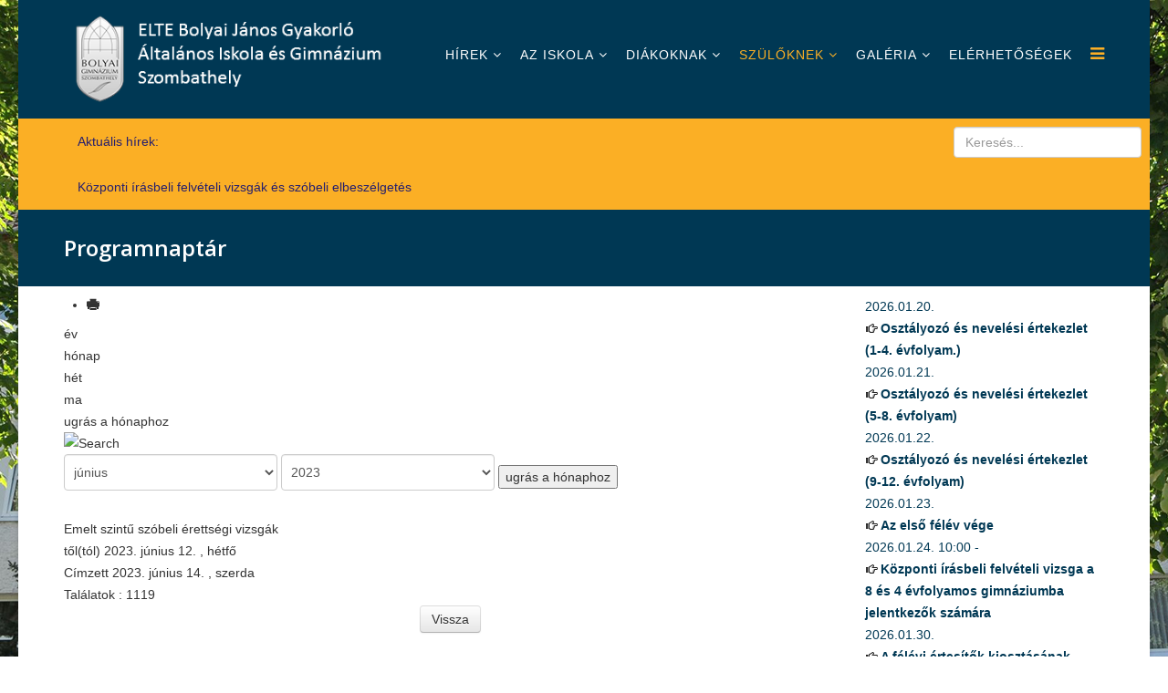

--- FILE ---
content_type: text/html; charset=utf-8
request_url: http://www.bolyaigimnazium.elte.hu/index.php/szuloknek/program3/icalrepeat.detail/2023/06/12/977/-/emelt-szintu-szobeli-erettsegi-vizsgak
body_size: 35641
content:
<!DOCTYPE html>
<html xmlns="http://www.w3.org/1999/xhtml" xml:lang="hu-hu" lang="hu-hu" dir="ltr">
<head>
    <meta http-equiv="X-UA-Compatible" content="IE=edge">
    <meta name="viewport" content="width=device-width, initial-scale=1">
    
      <base href="http://www.bolyaigimnazium.elte.hu/index.php/szuloknek/program3/icalrepeat.detail/2023/06/12/977/-/emelt-szintu-szobeli-erettsegi-vizsgak" />
  <meta http-equiv="content-type" content="text/html; charset=utf-8" />
    <title>ELTE Bolyai Gimnázium - Emelt szintű szóbeli érettségi vizsgák</title>
  <link href="http://www.bolyaigimnazium.elte.hu/index.php/szuloknek/program3/icalrepeat.detail/2023/06/12/977/-/-" rel="canonical" />
  <link href="http://www.bolyaigimnazium.elte.hu/index.php?option=com_jevents&amp;task=modlatest.rss&amp;format=feed&amp;type=rss&amp;Itemid=544&amp;modid=0" rel="alternate" type="application/rss+xml" title="RSS 2.0" />
  <link href="http://www.bolyaigimnazium.elte.hu/index.php?option=com_jevents&amp;task=modlatest.rss&amp;format=feed&amp;type=atom&amp;Itemid=544&amp;modid=0" rel="alternate" type="application/atom+xml" title="Atom 1.0" />
  <link href="/images/favicon.ico" rel="shortcut icon" type="image/vnd.microsoft.icon" />
  <link href="http://www.bolyaigimnazium.elte.hu/index.php/component/search/?Itemid=544&amp;task=icalrepeat.detail&amp;year=2023&amp;month=06&amp;day=12&amp;evid=977&amp;format=opensearch" rel="search" title="Keresés ELTE Bolyai Gimnázium" type="application/opensearchdescription+xml" />
  <link rel="stylesheet" href="/media/com_jevents/css/bootstrap.css" type="text/css" />
  <link rel="stylesheet" href="/media/com_jevents/css/bootstrap-responsive.css" type="text/css" />
  <link rel="stylesheet" href="/components/com_jevents/assets/css/eventsadmin.css?3.4.3" type="text/css" />
  <link rel="stylesheet" href="/components/com_jevents/views/flat/assets/css/events_css.css?3.4.3" type="text/css" />
  <link rel="stylesheet" href="//fonts.googleapis.com/css?family=Open+Sans:300,300italic,regular,italic,600,600italic,700,700italic,800,800italic&amp;subset=latin" type="text/css" />
  <link rel="stylesheet" href="/templates/shaper_helix3/css/bootstrap.min.css" type="text/css" />
  <link rel="stylesheet" href="/templates/shaper_helix3/css/font-awesome.min.css" type="text/css" />
  <link rel="stylesheet" href="/templates/shaper_helix3/css/legacy.css" type="text/css" />
  <link rel="stylesheet" href="/templates/shaper_helix3/css/template.css" type="text/css" />
  <link rel="stylesheet" href="/templates/shaper_helix3/css/presets/preset1.css" type="text/css" class="preset" />
  <link rel="stylesheet" href="/components/com_jevents/views/flat/assets/css/modstyle.css?3.4.3" type="text/css" />
  <link rel="stylesheet" href="/modules/mod_sp_news_highlighter/assets/css/style.css" type="text/css" />
  <style type="text/css">
body.site {background-image: url(/images/blyai.jpg);background-repeat: repeat-x;background-size: inherit;background-attachment: fixed;background-position: 0 0;}h1{font-family:Open Sans, sans-serif; font-weight:800; }h2{font-family:Open Sans, sans-serif; font-weight:600; }h3{font-family:Open Sans, sans-serif; font-weight:normal; }h4{font-family:Open Sans, sans-serif; font-weight:normal; }h5{font-family:Open Sans, sans-serif; font-weight:800; }h6{font-family:Open Sans, sans-serif; font-weight:800; }#sp-header{ background-color:#003854;padding:0px 0px 0px 0px;margin:0px 0px 0px 0px; }#sp-news{ background-color:#fbaf25;padding:0px 0px 0px 0px;margin:0px 0px 0px 0px; }#sp-page-title{ padding:0px 0px 0px 0px;margin:0px 0px 0px 0px; }#sp-main-body{ padding:0px 0px 0px 0px;margin:0px 5px 15px 5px; }#sp-newfooter{ background-color:#003854;color:#ffffff;padding:0px 0px 0px 0px 0px;margin:0px 0px 0px 0px; }#sp-footer-alatt{ background-color:#003854;color:#ffffff; }#sp-nh110 {color:#251f6e;background:#fbaf25}.sp-nh-item{background:#fbaf25}a.sp-nh-link {color:#251f6e}a.sp-nh-link:hover {color:#000000}.sp-nh-buttons,.sp-nh-item,.sp-nh-prev,.sp-nh-next {height:50px;line-height:50px}.sp-nh-prev,.sp-nh-next{background-image: url(/modules/mod_sp_news_highlighter/assets/images/style1.png)}
  </style>
  <script src="/media/system/js/core.js" type="text/javascript"></script>
  <script src="/media/jui/js/jquery.min.js" type="text/javascript"></script>
  <script src="/media/jui/js/jquery-noconflict.js" type="text/javascript"></script>
  <script src="/media/jui/js/jquery-migrate.min.js" type="text/javascript"></script>
  <script src="/components/com_jevents/assets/js/jQnc.js?3.4.3" type="text/javascript"></script>
  <script src="/components/com_jevents/assets/js/view_detailJQ.js?3.4.3" type="text/javascript"></script>
  <script src="/templates/shaper_helix3/js/bootstrap.min.js" type="text/javascript"></script>
  <script src="/templates/shaper_helix3/js/jquery.sticky.js" type="text/javascript"></script>
  <script src="/templates/shaper_helix3/js/main.js" type="text/javascript"></script>
  <script src="/modules/mod_sp_news_highlighter/assets/js/sp_highlighter.js" type="text/javascript"></script>
  <script type="text/javascript">
checkJQ();
  </script>
  <!--[if lte IE 6]>
<link rel="stylesheet" href="http://www.bolyaigimnazium.elte.hu/components/com_jevents/views/flat/assets/css/ie6.css" />
<![endif]-->

   
    </head>
<body class="site com-jevents view- no-layout task-icalrepeat.detail itemid-544 hu-hu ltr  sticky-header layout-boxed">
    <div class="body-innerwrapper">
        <header id="sp-header"><div class="container"><div class="row"><div id="sp-logo" class="col-xs-8 col-sm-4 col-md-4"><div class="sp-column "><a class="logo" href="/"><h1><img class="sp-default-logo hidden-xs" src="/images/Logos/logo_cim5.png" alt="ELTE Bolyai Gimnázium"><img class="sp-default-logo visible-xs" src="/images/logo_cim4.png" alt="ELTE Bolyai Gimnázium"></h1></a></div></div><div id="sp-menu" class="col-xs-4 col-sm-8 col-md-8"><div class="sp-column ">			<div class='sp-megamenu-wrapper'>
				<a id="offcanvas-toggler" href="#"><i class="fa fa-bars"></i></a>
				<ul class="sp-megamenu-parent menu-zoom hidden-xs"><li class="sp-menu-item sp-has-child"><a  href="/index.php/hirek-menu" >Hírek</a><div class="sp-dropdown sp-dropdown-main sp-menu-right" style="width: 240px;"><div class="sp-dropdown-inner"><ul class="sp-dropdown-items"><li class="sp-menu-item"><a  href="/index.php/hirek-menu/aktualis-hirek" >Aktuális hírek</a></li><li class="sp-menu-item"><a  href="/index.php/hirek-menu/regi-hirek" >Régi hírek</a></li></ul></div></div></li><li class="sp-menu-item sp-has-child"><a  href="/index.php" >Az iskola</a><div class="sp-dropdown sp-dropdown-main sp-menu-right" style="width: 240px;"><div class="sp-dropdown-inner"><ul class="sp-dropdown-items"><li class="sp-menu-item"><a  href="/index.php/home/corporate" >Rólunk</a></li><li class="sp-menu-item"><a  href="/index.php/home/tanarok" >Tanáraink</a></li><li class="sp-menu-item"><a  href="http://www.bolyaigimnazium.elte.hu/index.php/szuloknek/program3/month.calendar" >Programnaptár</a></li><li class="sp-menu-item"><a  href="/index.php/home/dokumentumok" >Dokumentumok</a></li><li class="sp-menu-item"><a  href="https://sek.elte.hu/tanarkepzes" >Hallgatói gyakorlatok</a></li><li class="sp-menu-item"><a  href="/index.php/home/kollegium" >Kollégium</a></li><li class="sp-menu-item"><a  href="/index.php/home/bolyais-szulok-egyesulete" >Bolyais Szülők Egyesülete</a></li><li class="sp-menu-item"><a  href="/index.php/home/diaksport-egyesulet" >Szombathelyi Bolyai Gimnázium Diáksport Egyesület</a></li><li class="sp-menu-item"><a  href="http://bgyok.hu/" target="_blank" >Bolyai Gyakorló Öregdiákok Köre</a></li><li class="sp-menu-item"><a  href="/index.php/home/schneller-alapitvany" >Schneller alapítvány</a></li><li class="sp-menu-item"><a  href="/index.php/home/kutatotanari-es-mesterpedagogusi-programok" >Kutatótanári és mesterpedagógusi programok</a></li><li class="sp-menu-item sp-has-child"><a  href="/index.php" >Pályázatok</a><div class="sp-dropdown sp-dropdown-sub sp-menu-right" style="width: 240px;"><div class="sp-dropdown-inner"><ul class="sp-dropdown-items"><li class="sp-menu-item"><a  href="/index.php/home/2021-02-14-22-30-11/hatartalanul-program" >Határtalanul! program</a></li><li class="sp-menu-item"><a  href="/index.php/home/2021-02-14-22-30-11/igpalyazat" >Igazgatói pályázat</a></li><li class="sp-menu-item"><a  href="/index.php/home/2021-02-14-22-30-11/efop-4-1-3-palyazat" >EFOP- 4.1.3 pályázat</a></li><li class="sp-menu-item"><a  href="/index.php/home/2021-02-14-22-30-11/efop-4-2-3-palyazat" >EFOP- 4.2.3 pályázat</a></li><li class="sp-menu-item"><a  href="/index.php/home/2021-02-14-22-30-11/ke1" >Kristálytiszta Elektronika 1</a></li><li class="sp-menu-item"><a  href="/index.php/home/2021-02-14-22-30-11/ke2" >Kristálytiszta Elektronika 2</a></li><li class="sp-menu-item"><a  href="/index.php/home/2021-02-14-22-30-11/ke3" >Kristálytiszta Elektronika 3</a></li><li class="sp-menu-item"><a href="/images/palyazat/selyepaly.pdf" onclick="window.open(this.href,'targetWindow',toolbar=no,location=no,status=no,menubar=no,scrollbars=yes,resizable=yes,);return false;" >Selye János Diáklabor</a></li></ul></div></div></li><li class="sp-menu-item"><a  href="/index.php/home/iskolaszek" >Iskolaszék</a></li><li class="sp-menu-item"><a  href="/index.php/home/sajtofigyelo" >Sajtófigyelő</a></li><li class="sp-menu-item"><a  href="/index.php/home/bazisintezmeny" >Bázisintézmény</a></li><li class="sp-menu-item"><a  href="/index.php/home/evkonyv-2020-2021" >Évkönyv 2020-2021</a></li></ul></div></div></li><li class="sp-menu-item sp-has-child"><a  href="#" >Diákoknak</a><div class="sp-dropdown sp-dropdown-main sp-menu-right" style="width: 240px;"><div class="sp-dropdown-inner"><ul class="sp-dropdown-items"><li class="sp-menu-item sp-has-child"><a  href="http://www.bolyaigimnazium.elte.hu/matver2025nov.pdf" target="_blank" >Matematika háziverseny</a><div class="sp-dropdown sp-dropdown-sub sp-menu-right" style="width: 240px;"><div class="sp-dropdown-inner"><ul class="sp-dropdown-items"><li class="sp-menu-item"><a  href="http://www.bolyaigimnazium.elte.hu/matver2025nov1.pdf" target="_blank" >1. forduló</a></li><li class="sp-menu-item"><a  href="http://www.bolyaigimnazium.elte.hu/matver2025nov2.pdf" >2. forduló</a></li><li class="sp-menu-item"><a  href="http://www.bolyaigimnazium.elte.hu/matver2025ehir.pdf" >Eredményhirdetés</a></li></ul></div></div></li><li class="sp-menu-item"><a  href="https://bolyai-elte.e-kreta.hu/Adminisztracio/Login" target="_blank" >Napló</a></li><li class="sp-menu-item"><a  href="https://classroom.google.com/u/1/h" >Tanterem (Google Classroom)</a></li><li class="sp-menu-item"><a  href="/index.php/pages/mentoralas" >Mentorálás</a></li><li class="sp-menu-item"><a  href="/index.php/pages/origo-referenciaiskola" >Origo Referenciaiskola</a></li><li class="sp-menu-item"><a  href="/index.php/pages/erettsegi-vizsgak" >Érettségi vizsgák</a></li><li class="sp-menu-item"><a  href="/index.php/pages/osztalyozovizsgak" >Osztályozóvizsgák</a></li><li class="sp-menu-item"><a  href="/index.php/pages/kozossegi-szolgalat" >Közösségi szolgálat</a></li><li class="sp-menu-item"><a  href="/index.php/pages/erettsegi" >Őszi érettségi</a></li><li class="sp-menu-item sp-has-child"><a  href="/index.php/pages/versenyeredmenyek-2" >Versenyeredmények</a><div class="sp-dropdown sp-dropdown-sub sp-menu-right" style="width: 240px;"><div class="sp-dropdown-inner"><ul class="sp-dropdown-items"><li class="sp-menu-item"><a  href="/index.php/pages/versenyeredmenyek-2/tanulmanyi-versenyeredmenyek-2020-2021" ></a></li><li class="sp-menu-item"><a  href="/index.php/pages/versenyeredmenyek-2/tanulmanyi-versenyeredmenyek-2021-2022" ></a></li><li class="sp-menu-item"><a  href="/index.php/pages/versenyeredmenyek-2/tanulmanyi-versenyeredmenyek-2022-2023" ></a></li><li class="sp-menu-item"><a  href="/index.php/pages/versenyeredmenyek-2/tanulmanyi-versenyeredmenyek-2023-2024" ></a></li><li class="sp-menu-item"><a  href="/index.php/pages/versenyeredmenyek-2/tanulmanyi-versenyeredmenyek-2024-2025" ></a></li><li class="sp-menu-item"><a  href="/index.php/pages/versenyeredmenyek-2/tanulmanyi-versenyeredmenyek-2025-2026" ></a></li><li class="sp-menu-item"><a  href="/index.php/pages/versenyeredmenyek-2/tanulmanyi-versenyeredmenyek-2019-2020" ></a></li><li class="sp-menu-item"><a  href="/index.php/pages/versenyeredmenyek-2/sport-versenyeredmenyek" ></a></li><li class="sp-menu-item"><a  href="/index.php/pages/versenyeredmenyek-2/sport-versenyeredmenyek-2020-2021" ></a></li><li class="sp-menu-item"><a  href="/index.php/pages/versenyeredmenyek-2/sport-versenyeredmenyek-2021-2022" ></a></li><li class="sp-menu-item"><a  href="/index.php/pages/versenyeredmenyek-2/sport-versenyeredmenyek-2022-2023" ></a></li><li class="sp-menu-item"><a  href="/index.php/pages/versenyeredmenyek-2/sport-versenyeredmenyek-2023-2024" ></a></li><li class="sp-menu-item"><a  href="/index.php/pages/versenyeredmenyek-2/sport-versenyeredmenyek-2024-2025" ></a></li><li class="sp-menu-item"><a  href="/index.php/pages/versenyeredmenyek-2/sport-versenyeredmenyek-2025-2026" ></a></li><li class="sp-menu-item"><a  href="/index.php/pages/versenyeredmenyek-2/tanulmanyi-versenyeredmenyek-2018-2019" ></a></li></ul></div></div></li><li class="sp-menu-item"><a  href="https://docs.google.com/presentation/d/e/2PACX-1vSoq3mqo7SIMzHr5TFbHLM2p_7VGFN1iVekSZQZUR-_lUU98kacYYOJetD0Lxu9XjNvIbN71OuxzEk1/pub?start=true&amp;loop=false&amp;delayms=5000" target="_blank" >Virtuális könyvtár</a></li><li class="sp-menu-item"><a  href="https://www.felvi.hu/felveteli/palyaorientacio" >Pályaorientáció</a></li></ul></div></div></li><li class="sp-menu-item sp-has-child active"><a href="/" >Szülőknek</a><div class="sp-dropdown sp-dropdown-main sp-menu-right" style="width: 240px;"><div class="sp-dropdown-inner"><ul class="sp-dropdown-items"><li class="sp-menu-item"><a  href="https://forms.gle/w7zWFBBVLdrKFp9SA" target="_blank" >Beiratkozás</a></li><li class="sp-menu-item"><a  href="/index.php/szuloknek/elso-evfolyamos-beiskolazas" >Első évfolyam beiskolázása</a></li><li class="sp-menu-item"><a  href="/index.php/szuloknek/felveteli-2023" >Gimnáziumi felvételi</a></li><li class="sp-menu-item"><a  href="https://bolyai-elte.e-kreta.hu/Adminisztracio/Login" >Napló</a></li><li class="sp-menu-item current-item active"><a  href="/index.php/szuloknek/program3/month.calendar/2026/01/20/-" >Programnaptár</a></li><li class="sp-menu-item"><a href="/dok/szuloknek/szuligaz.pdf" target="_blank" >Szülői igazolás</a></li><li class="sp-menu-item"><a  href="/index.php/pages/versenyeredmenyek-2" >Versenyeredmények</a></li><li class="sp-menu-item"><a  href="/index.php/szuloknek/diakigazolvany-igenylese" >Diákigazolvány igénylése</a></li><li class="sp-menu-item"><a  href="/index.php/szuloknek/menza" >Menza</a></li><li class="sp-menu-item"><a  href="/index.php/szuloknek/belso-vizsgak" >Belső vizsgák</a></li><li class="sp-menu-item"><a  href="/index.php/szuloknek/mindennapos-testneveles" >Mindennapos testnevelés</a></li></ul></div></div></li><li class="sp-menu-item sp-has-child"><a href="/" >Galéria</a><div class="sp-dropdown sp-dropdown-main sp-menu-right" style="width: 240px;"><div class="sp-dropdown-inner"><ul class="sp-dropdown-items"><li class="sp-menu-item"><a  href="/index.php/galeriamenu/fenykepek" >Fényképek</a></li><li class="sp-menu-item"><a  href="/index.php/galeriamenu/galeria2" >Régi fényképek</a></li></ul></div></div></li><li class="sp-menu-item"><a  href="/index.php/post-formats" >Elérhetőségek</a></li></ul>			</div>
		</div></div></div></div></header><section id="sp-news"><div class="container"><div class="row"><div id="sp-top3" class="col-sm-6 col-md-10 hidden-sm hidden-xs"><div class="sp-column "><div class="sp-module  col-sm-12"><div class="sp-module-content"><script type="text/javascript">
	jQuery(function($) {
		$('#sp-nh110').spNewsHighlighter({
			'interval': 3000,
            'fxduration': 1000,
            'animation': "none"
		});
	});
</script>

<div id="sp-nh110" class="sp_news_higlighter">
	<div class="sp-nh-buttons">
		<span class="sp-nh-text">Aktuális hírek:</span>
			</div>	
	<div id="sp-nh-items110" class="sp-nh-item">
					<div class="sp-nh-item">
				<a class="sp-nh-link" href="/index.php/hirek-menu/449-kozponti-irasbeli-felveteli-vizsgak-es-szobeli-elbeszelgetes"><span class="sp-nh-title">Központi írásbeli felvételi vizsgák és szóbeli elbeszélgetés</span></a>	
			</div>
					<div class="sp-nh-item">
				<a class="sp-nh-link" href="/index.php/hirek-menu/448-felveteli"><span class="sp-nh-title">Felvételi</span></a>	
			</div>
			</div>
	<div style="clear:both"></div>	
</div></div></div></div></div><div id="sp-search" class="col-sm-2 col-md-2"><div class="sp-column "><div class="sp-module "><div class="sp-module-content"><div class="search">
	<form action="/index.php/szuloknek/program3/month.calendar/2026/01/20/-" method="post">
		<input name="searchword" id="mod-search-searchword" maxlength="200"  class="inputbox search-query" type="text" size="20" placeholder="Keresés..." />		<input type="hidden" name="task" value="search" />
		<input type="hidden" name="option" value="com_search" />
		<input type="hidden" name="Itemid" value="544" />
	</form>
</div>
</div></div></div></div></div></div></section><section id="sp-page-title"><div class="row"><div id="sp-title" class="col-sm-12 col-md-12"><div class="sp-column "><div class="sp-page-title"><div class="container"><h2>Programnaptár</h2></div></div></div></div></div></section><section id="sp-main-body"><div class="container"><div class="row"><div id="sp-component" class="col-sm-9 col-md-9"><div class="sp-column "><div id="system-message-container">
	</div>

<!-- JEvents v3.4.3 Stable, Copyright © 2006-2015 GWE Systems Ltd, JEvents Project Group, http://www.jevents.net -->
<div id="jevents">
<div class="contentpaneopen jeventpage     jevbootstrap" id="jevents_header">
			<ul class="actions">
				<li class="print-icon">
			<a href="javascript:void(0);" onclick="window.open('/index.php/szuloknek/program3/icalrepeat.detail/2023/06/12/977/-/-?pop=1&amp;tmpl=component', 'win2', 'status=no,toolbar=no,scrollbars=yes,titlebar=no,menubar=no,resizable=yes,width=600,height=600,directories=no,location=no');" title="Nyomtatás">
					<span class="icon-print"> </span>
			</a>
			</li> 		</ul>
	</div>
<div class="jev_clear"></div>
<div class="contentpaneopen  jeventpage   jevbootstrap" id="jevents_body">
<div class='jev_pretoolbar'></div>                <div class="new-navigation">
            <div class="nav-items">
                                    <div  id="nav-year" >
                        <a href="/index.php/szuloknek/program3/year.listevents/2023/06/12/-" title="év"  >
                    év</a>
                    </div>
                                                    <div  id="nav-month">
                        <a href="/index.php/szuloknek/program3/month.calendar/2023/06/12/-" title="hónap" >							hónap</a>
                    </div>
                                                                 <div id="nav-week">
                        <a href="/index.php/szuloknek/program3/week.listevents/2023/06/12/-" title="hét" >
                         hét</a>
                    </div>
                                                            <div id="nav-today">
                        <a href="/index.php/szuloknek/program3/day.listevents/2026/01/20/-" title="ma" >
                    ma</a>
                    </div>
                                                            <div   id="nav-jumpto">
            <a href="#" onclick="if (jevjq('#jumpto').hasClass('jev_none')) {jevjq('#jumpto').removeClass('jev_none');} else {jevjq('#jumpto').addClass('jev_none')};return false;" title="ugrás a hónaphoz">
			ugrás a hónaphoz		</a>
		</div>
                                                                                                    </div>
                        <div  id="nav-search">
                    <a href="/index.php/szuloknek/program3/search.form/2023/06/12/-" title="Keresés" >
                        <img src="http://www.bolyaigimnazium.elte.hu/components/com_jevents/views/flat/assets/images/icon-search.gif" alt="Search" /></a>
                </div>
                        <div id="jumpto"  class="jev_none">
            <form name="BarNav" action="/index.php/szuloknek/program3/month.calendar/2026/01/20/-" method="get">
                <input type="hidden" name="option" value="com_jevents" />
                <input type="hidden" name="task" value="month.calendar" />
        <select id="month" name="month">
	<option value="01">janu&aacute;r</option>
	<option value="02">febru&aacute;r</option>
	<option value="03">m&aacute;rcius</option>
	<option value="04">&aacute;prilis</option>
	<option value="05">m&aacute;jus</option>
	<option value="06" selected="selected">j&uacute;nius</option>
	<option value="07">j&uacute;lius</option>
	<option value="08">augusztus</option>
	<option value="09">szeptember</option>
	<option value="10">okt&oacute;ber</option>
	<option value="11">november</option>
	<option value="12">december</option>
</select>
<select id="year" name="year">
	<option value="2023" selected="selected">2023</option>
	<option value="2024">2024</option>
	<option value="2025">2025</option>
	<option value="2026">2026</option>
</select>
                <button onclick="submit(this.form)">ugrás a hónaphoz</button>
                <input type="hidden" name="Itemid" value="544" />
            </form>
        </div>
        

        </div>
        <div class="contentpaneopen jev_evdt">    <div class="jev_evdt_header">        <div class="jev_evdt_icons"> </div>
        <div class="jev_evdt_title">Emelt szintű szóbeli érettségi vizsgák</div>
    </div>
    <div class="jev_eventdetails_body">        <div class="jev_evdt_summary">től(tól)&nbsp;2023. június 12. , hétfő<br />
Címzett&nbsp;2023. június 14. , szerda<br/>
 </div>
        <div class="jev_evdt_hits"><span class='hitslabel'>Találatok</span> : 1119</div>
        <div class="jev_evdt_creator"><span class="creator"> </span></div>
        <div class="jev_evdt_contact"><span class="contact"></span></div>
        <div class="jev_evdt_desc"></div>
        <div class="jev_evdt_location"><span class="location"></span></div>
        <div class="jev_evdt_extrainf"></div>
    </div>
</div>
		<p align="center">
			<a href="javascript:window.history.go(-1);" class="jev_back btn" title="Vissza">Vissza</a>
		</p>
			</div>
	</div>
	</div></div><div id="sp-right" class="col-sm-3 col-md-3"><div class="sp-column class2"><div class="sp-module "><div class="sp-module-content"><table class="mod_events_latest_table jevbootstrap" width="100%" border="0" cellspacing="0" cellpadding="0" align="center"><tr><td class="mod_events_latest_first" style="border-color:#ccc"><span style="color: #003854;"><span class="mod_events_latest_date">2026.01.20.</span>        <br />
<span class="icon-hand-right"></span><strong><span class="mod_events_latest_content">Osztályozó és nevelési értekezlet (1-4. évfolyam.)</span></strong></td></tr>
<tr><td class="mod_events_latest" style="border-color:#ccc"><span style="color: #003854;"><span class="mod_events_latest_date">2026.01.21.</span>        <br />
<span class="icon-hand-right"></span><strong><span class="mod_events_latest_content">Osztályozó és nevelési értekezlet (5-8. évfolyam)</span></strong></td></tr>
<tr><td class="mod_events_latest" style="border-color:#ccc"><span style="color: #003854;"><span class="mod_events_latest_date">2026.01.22.</span>        <br />
<span class="icon-hand-right"></span><strong><span class="mod_events_latest_content">Osztályozó és nevelési értekezlet (9-12. évfolyam)</span></strong></td></tr>
<tr><td class="mod_events_latest" style="border-color:#ccc"><span style="color: #003854;"><span class="mod_events_latest_date">2026.01.23.</span>        <br />
<span class="icon-hand-right"></span><strong><span class="mod_events_latest_content">Az első félév vége</span></strong></td></tr>
<tr><td class="mod_events_latest" style="border-color:#ccc"><span style="color: #003854;"><span class="mod_events_latest_date">2026.01.24.</span>        <span class="mod_events_latest_date">10:00</span> - <span class="mod_events_latest_date"></span><br />
<span class="icon-hand-right"></span><strong><span class="mod_events_latest_content">Központi írásbeli felvételi vizsga a 8 és 4 évfolyamos gimnáziumba jelentkezők számára </span></strong></td></tr>
<tr><td class="mod_events_latest" style="border-color:#ccc"><span style="color: #003854;"><span class="mod_events_latest_date">2026.01.30.</span>        <br />
<span class="icon-hand-right"></span><strong><span class="mod_events_latest_content">A félévi értesítők kiosztásának határideje</span></strong></td></tr>
<tr><td class="mod_events_latest" style="border-color:#ccc"><span style="color: #003854;"><span class="mod_events_latest_date">2026.01.31.</span>        <br />
<span class="icon-hand-right"></span><strong><span class="mod_events_latest_content">Szalagavató</span></strong></td></tr>
<tr><td class="mod_events_latest" style="border-color:#ccc"><span style="color: #003854;"><span class="mod_events_latest_date">2026.02.02.</span> - <span class="mod_events_latest_date">2026.02.06.</span>       <br />
<span class="icon-hand-right"></span><strong><span class="mod_events_latest_content">Semmeringi sítúra</span></strong></td></tr>
<tr><td class="mod_events_latest" style="border-color:#ccc"><span style="color: #003854;"><span class="mod_events_latest_date">2026.02.02.</span>        <span class="mod_events_latest_date">17:00</span> - <span class="mod_events_latest_date">19:00</span><br />
<span class="icon-hand-right"></span><strong><span class="mod_events_latest_content">Szülői értekezlet és fogadóóra (1-4. és 9-12. évfolyam) </span></strong></td></tr>
<tr><td class="mod_events_latest" style="border-color:#ccc"><span style="color: #003854;"><span class="mod_events_latest_date">2026.02.03.</span>        <span class="mod_events_latest_date">14:00</span> - <span class="mod_events_latest_date"></span><br />
<span class="icon-hand-right"></span><strong><span class="mod_events_latest_content">Pótló írásbeli felvételi vizsga a 8 és 4 évfolyamos gimnáziumi tagozatunkra jelentkezők számára azoknak, akik az előző írásbelin alapos ok miatt nem tudtak részt venni a vizsgákon </span></strong></td></tr>
</table>
<div class="mod_events_latest_callink"><a href="/index.php/szuloknek/program3/month.calendar/2026/01/20/-"  target="_top" >Teljes naptár nézet</a></div></div></div><div class="sp-module "><div class="sp-module-content">

<div class="custom"  >
	<p><a href="http://bgyok.hu" target="_blank" rel="alternate"><img src="/images/Logos/oregdiakok2.png" alt="" width="260" height="173" /></a></p></div>
</div></div><div class="sp-module "><div class="sp-module-content">

<div class="custom"  >
	<p> <a href="/index.php/home/bolyais-szulok-egyesulete" rel="alternate"><img src="/images\szuloegyesulet/bszelogo.jpg" alt="" width="256" height="261" /></a></p></div>
</div></div></div></div></div></div></section><section id="sp-newfooter"><div class="container"><div class="row"><div id="sp-position3" class="col-sm-12 col-md-12 hidden-sm hidden-xs"><div class="sp-column "><div class="sp-module "><div class="sp-module-content">

<div class="custom"  >
	<p> </p>
<table style="height: 160px; margin-left: auto; margin-right: auto;" width="1097">
<tbody>
<tr>
<td><a href="/images/palyazat/bazis/bazis1.pdf" target="_blank" rel="alternate"><img style="display: block; margin-left: auto; margin-right: auto;" src="/images/Logos/n/1bazisint.png" alt="" /></a></td>
<td><a href="https://nemzetitehetsegprogram.hu/hu/minositett-tehetseggondozo-muhelyek-reszletes-bemutatasa" target="_blank" rel="alternate"><img style="display: block; margin-left: auto; margin-right: auto;" src="/images/Logos/n/2mtm.png" alt="" /></a></td>
<td><a href="https://www.palyazat.gov.hu/" target="_blank" rel="alternate"><img style="display: block; margin-left: auto; margin-right: auto;" src="/images/Logos/n/3erfa.png" alt="" /></a></td>
<td><a href="https://bgazrt.hu/" target="_blank" rel="alternate"><img style="display: block; margin-left: auto; margin-right: auto;" src="/images/Logos/n/5hatartalanul2.png" alt="" /></a></td>
<td><img style="display: block; margin-left: auto; margin-right: auto;" src="/images/Logos/n/6hatartalanul3.png" alt="" /></td>
<td><a href="https://erasmus-plus.ec.europa.eu/hu" target="_blank" rel="alternate"><img style="display: block; margin-left: auto; margin-right: auto;" src="/images/Logos/n/7erasmus.png" alt="" /></a></td>
<td><a href="https://www.edu-sci.org/" target="_blank" rel="alternate"><img style="display: block; margin-left: auto; margin-right: auto;" src="/images/Logos/n/8.png" alt="" /></a></td>
<td><a href="https://www.penz7.hu//" target="_blank" rel="alternate"><img style="display: block; margin-left: auto; margin-right: auto;" src="/images/Logos/n/9penz.png" alt="" width="150" height="188" /></a></td>
</tr>
</tbody>
</table>
<p> </p></div>
</div></div></div></div></div></div></section><section id="sp-footer-alatt"><div class="container"><div class="row"><div id="sp-position8" class="col-sm-3 col-md-3"><div class="sp-column "><div class="sp-module "><div class="sp-module-content">

<div class="custom"  >
	<p><img src="/images/toltelek_kek.jpg" alt="" width="50" height="10" /></p></div>
</div></div></div></div><div id="sp-footer1" class="col-sm-6 col-md-6"><div class="sp-column "></div></div><div id="sp-position8" class="col-sm-3 col-md-3"><div class="sp-column "><div class="sp-module "><div class="sp-module-content">

<div class="custom"  >
	<p><img src="/images/toltelek_kek.jpg" alt="" width="50" height="10" /></p></div>
</div></div></div></div></div></div></section>
        <div class="offcanvas-menu">
            <a href="#" class="close-offcanvas"><i class="fa fa-remove"></i></a>
            <div class="offcanvas-inner">
                                    <div class="sp-module "><div class="sp-module-content"><ul class="nav menu">
<li class="item-515 deeper parent"><a href="/index.php/hirek-menu" >Hírek</a><ul class="nav-child unstyled small"><li class="item-591"><a href="/index.php/hirek-menu/aktualis-hirek" >Aktuális hírek</a></li><li class="item-592"><a href="/index.php/hirek-menu/regi-hirek" >Régi hírek</a></li></ul></li><li class="item-437 deeper parent"><a href="/index.php" >Az iskola</a><ul class="nav-child unstyled small"><li class="item-490"><a href="/index.php/home/corporate" >Rólunk</a></li><li class="item-517"><a href="/index.php/home/tanarok" >Tanáraink</a></li><li class="item-642"><a href="http://www.bolyaigimnazium.elte.hu/index.php/szuloknek/program3/month.calendar" >Programnaptár</a></li><li class="item-518"><a href="/index.php/home/dokumentumok" >Dokumentumok</a></li><li class="item-661"><a href="https://sek.elte.hu/tanarkepzes" >Hallgatói gyakorlatok</a></li><li class="item-659"><a href="/index.php/home/kollegium" >Kollégium</a></li><li class="item-520"><a href="/index.php/home/bolyais-szulok-egyesulete" >Bolyais Szülők Egyesülete</a></li><li class="item-691"><a href="/index.php/home/diaksport-egyesulet" >Szombathelyi Bolyai Gimnázium Diáksport Egyesület</a></li><li class="item-521"><a href="http://bgyok.hu/" target="_blank" >Bolyai Gyakorló Öregdiákok Köre</a></li><li class="item-523"><a href="/index.php/home/schneller-alapitvany" >Schneller alapítvány</a></li><li class="item-668"><a href="/index.php/home/kutatotanari-es-mesterpedagogusi-programok" >Kutatótanári és mesterpedagógusi programok</a></li><li class="item-662 parent"><a href="/index.php" >Pályázatok</a></li><li class="item-598"><a href="/index.php/home/iskolaszek" >Iskolaszék</a></li><li class="item-602"><a href="/index.php/home/sajtofigyelo" >Sajtófigyelő</a></li><li class="item-628"><a href="/index.php/home/bazisintezmeny" >Bázisintézmény</a></li><li class="item-667"><a href="/index.php/home/evkonyv-2020-2021" >Évkönyv 2020-2021</a></li></ul></li><li class="item-279 deeper parent"><a href="#" >Diákoknak</a><ul class="nav-child unstyled small"><li class="item-688 parent"><a href="http://www.bolyaigimnazium.elte.hu/matver2025nov.pdf" target="_blank" >Matematika háziverseny</a></li><li class="item-593"><a href="https://bolyai-elte.e-kreta.hu/Adminisztracio/Login" target="_blank" >Napló</a></li><li class="item-648"><a href="https://classroom.google.com/u/1/h" >Tanterem (Google Classroom)</a></li><li class="item-654"><a href="/index.php/pages/mentoralas" >Mentorálás</a></li><li class="item-629"><a href="/index.php/pages/origo-referenciaiskola" >Origo Referenciaiskola</a></li><li class="item-528"><a href="/index.php/pages/erettsegi-vizsgak" >Érettségi vizsgák</a></li><li class="item-669"><a href="/index.php/pages/osztalyozovizsgak" >Osztályozóvizsgák</a></li><li class="item-529"><a href="/index.php/pages/kozossegi-szolgalat" >Közösségi szolgálat</a></li><li class="item-603"><a href="/index.php/pages/erettsegi" >Őszi érettségi</a></li><li class="item-638 parent"><a href="/index.php/pages/versenyeredmenyek-2" >Versenyeredmények</a></li><li class="item-657"><a href="https://docs.google.com/presentation/d/e/2PACX-1vSoq3mqo7SIMzHr5TFbHLM2p_7VGFN1iVekSZQZUR-_lUU98kacYYOJetD0Lxu9XjNvIbN71OuxzEk1/pub?start=true&amp;loop=false&amp;delayms=5000" target="_blank" >Virtuális könyvtár</a></li><li class="item-687"><a href="https://www.felvi.hu/felveteli/palyaorientacio" >Pályaorientáció</a></li></ul></li><li class="item-536 active divider deeper parent"><span class="separator">
	Szülőknek</span>
<ul class="nav-child unstyled small"><li class="item-531"><a href="https://forms.gle/w7zWFBBVLdrKFp9SA" target="_blank" >Beiratkozás</a></li><li class="item-660"><a href="/index.php/szuloknek/elso-evfolyamos-beiskolazas" >Első évfolyam beiskolázása</a></li><li class="item-658"><a href="/index.php/szuloknek/felveteli-2023" >Gimnáziumi felvételi</a></li><li class="item-601"><a href="https://bolyai-elte.e-kreta.hu/Adminisztracio/Login" >Napló</a></li><li class="item-544 current active"><a href="/index.php/szuloknek/program3/month.calendar/2026/01/20/-" >Programnaptár</a></li><li class="item-608"><a href="/dok/szuloknek/szuligaz.pdf" target="_blank" >Szülői igazolás</a></li><li class="item-650"><a href="/index.php/pages/versenyeredmenyek-2" >Versenyeredmények</a></li><li class="item-607"><a href="/index.php/szuloknek/diakigazolvany-igenylese" >Diákigazolvány igénylése</a></li><li class="item-546"><a href="/index.php/szuloknek/menza" >Menza</a></li><li class="item-527"><a href="/index.php/szuloknek/belso-vizsgak" >Belső vizsgák</a></li><li class="item-525"><a href="/index.php/szuloknek/mindennapos-testneveles" >Mindennapos testnevelés</a></li></ul></li><li class="item-685 divider deeper parent"><span class="separator">
	Galéria</span>
<ul class="nav-child unstyled small"><li class="item-686"><a href="/index.php/galeriamenu/fenykepek" >Fényképek</a></li><li class="item-575"><a href="/index.php/galeriamenu/galeria2" >Régi fényképek</a></li></ul></li><li class="item-503"><a href="/index.php/post-formats" >Elérhetőségek</a></li></ul>
</div></div>
                            </div>
        </div>
    </div>
        
</body>
</html>

--- FILE ---
content_type: text/css
request_url: http://www.bolyaigimnazium.elte.hu/templates/shaper_helix3/css/presets/preset1.css
body_size: 2159
content:
a {
  color: #003854;
}
a:hover {
  color: #001621;
}
.sp-megamenu-parent >li.active>a,
.sp-megamenu-parent >li:hover>a {
  color: #003854;
}
.sp-megamenu-parent .sp-dropdown li.sp-menu-item >a:hover {
  background: #003854;
}
.sp-megamenu-parent .sp-dropdown li.sp-menu-item.active>a {
  color: #003854;
}
#offcanvas-toggler >i {
  color: #fbaf25;
}
#offcanvas-toggler >i:hover {
  color: #003854;
}
.btn-primary,
.sppb-btn-primary {
  border-color: #002435;
  background-color: #003854;
}
.btn-primary:hover,
.sppb-btn-primary:hover {
  border-color: #000507;
  background-color: #001621;
}
ul.social-icons >li a:hover {
  color: #003854;
}
.sp-page-title {
  background: #003854;
}
.layout-boxed .body-innerwrapper {
  background: #ffffff;
}
.sp-module ul >li >a {
  color: #000000;
}
.sp-module ul >li >a:hover {
  color: #003854;
}
.sp-module .latestnews >div >a {
  color: #000000;
}
.sp-module .latestnews >div >a:hover {
  color: #003854;
}
.sp-module .tagscloud .tag-name:hover {
  background: #003854;
}
.sp-simpleportfolio .sp-simpleportfolio-filter > ul > li.active > a,
.sp-simpleportfolio .sp-simpleportfolio-filter > ul > li > a:hover {
  background: #003854;
}
.search .btn-toolbar button {
  background: #003854;
}
.post-format {
  background: #003854;
}
.voting-symbol span.star.active:before {
  color: #003854;
}
.sp-rating span.star:hover:before,
.sp-rating span.star:hover ~ span.star:before {
  color: #001621;
}
.entry-link,
.entry-quote {
  background: #003854;
}
blockquote {
  border-color: #003854;
}
.carousel-left:hover,
.carousel-right:hover {
  background: #003854;
}
#sp-footer {
  background: #003854;
}
.sp-comingsoon body {
  background-color: #003854;
}
.pagination>li>a,
.pagination>li>span {
  color: #000000;
}
.pagination>li>a:hover,
.pagination>li>a:focus,
.pagination>li>span:hover,
.pagination>li>span:focus {
  color: #000000;
}
.pagination>.active>a,
.pagination>.active>span {
  border-color: #003854;
  background-color: #003854;
}
.pagination>.active>a:hover,
.pagination>.active>a:focus,
.pagination>.active>span:hover,
.pagination>.active>span:focus {
  border-color: #003854;
  background-color: #003854;
}
